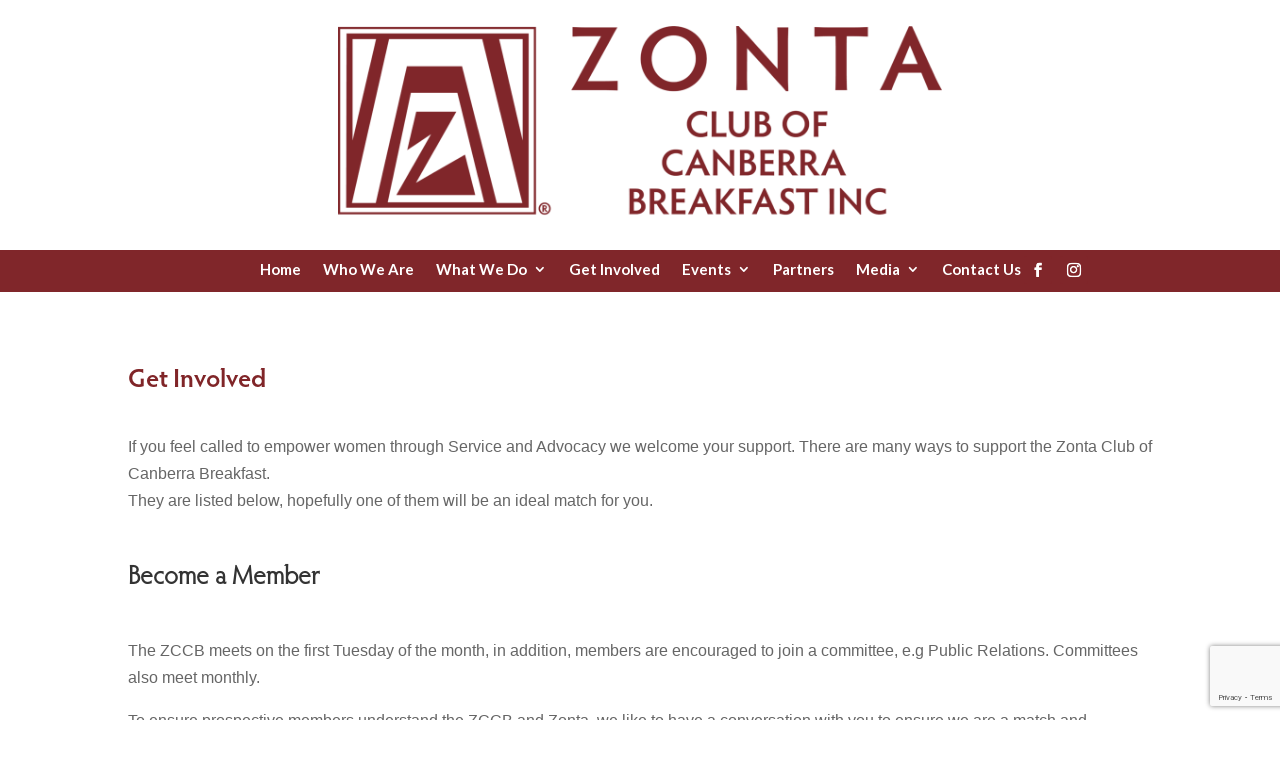

--- FILE ---
content_type: text/html; charset=utf-8
request_url: https://www.google.com/recaptcha/api2/anchor?ar=1&k=6LdIvbIbAAAAAN8-brJREashS8EIUMUL5vXDWIah&co=aHR0cHM6Ly96b250YWNsdWJjYW5iZXJyYWJyZWFrZmFzdC5vcmc6NDQz&hl=en&v=N67nZn4AqZkNcbeMu4prBgzg&size=invisible&anchor-ms=20000&execute-ms=30000&cb=e3hwom4xzqvh
body_size: 48590
content:
<!DOCTYPE HTML><html dir="ltr" lang="en"><head><meta http-equiv="Content-Type" content="text/html; charset=UTF-8">
<meta http-equiv="X-UA-Compatible" content="IE=edge">
<title>reCAPTCHA</title>
<style type="text/css">
/* cyrillic-ext */
@font-face {
  font-family: 'Roboto';
  font-style: normal;
  font-weight: 400;
  font-stretch: 100%;
  src: url(//fonts.gstatic.com/s/roboto/v48/KFO7CnqEu92Fr1ME7kSn66aGLdTylUAMa3GUBHMdazTgWw.woff2) format('woff2');
  unicode-range: U+0460-052F, U+1C80-1C8A, U+20B4, U+2DE0-2DFF, U+A640-A69F, U+FE2E-FE2F;
}
/* cyrillic */
@font-face {
  font-family: 'Roboto';
  font-style: normal;
  font-weight: 400;
  font-stretch: 100%;
  src: url(//fonts.gstatic.com/s/roboto/v48/KFO7CnqEu92Fr1ME7kSn66aGLdTylUAMa3iUBHMdazTgWw.woff2) format('woff2');
  unicode-range: U+0301, U+0400-045F, U+0490-0491, U+04B0-04B1, U+2116;
}
/* greek-ext */
@font-face {
  font-family: 'Roboto';
  font-style: normal;
  font-weight: 400;
  font-stretch: 100%;
  src: url(//fonts.gstatic.com/s/roboto/v48/KFO7CnqEu92Fr1ME7kSn66aGLdTylUAMa3CUBHMdazTgWw.woff2) format('woff2');
  unicode-range: U+1F00-1FFF;
}
/* greek */
@font-face {
  font-family: 'Roboto';
  font-style: normal;
  font-weight: 400;
  font-stretch: 100%;
  src: url(//fonts.gstatic.com/s/roboto/v48/KFO7CnqEu92Fr1ME7kSn66aGLdTylUAMa3-UBHMdazTgWw.woff2) format('woff2');
  unicode-range: U+0370-0377, U+037A-037F, U+0384-038A, U+038C, U+038E-03A1, U+03A3-03FF;
}
/* math */
@font-face {
  font-family: 'Roboto';
  font-style: normal;
  font-weight: 400;
  font-stretch: 100%;
  src: url(//fonts.gstatic.com/s/roboto/v48/KFO7CnqEu92Fr1ME7kSn66aGLdTylUAMawCUBHMdazTgWw.woff2) format('woff2');
  unicode-range: U+0302-0303, U+0305, U+0307-0308, U+0310, U+0312, U+0315, U+031A, U+0326-0327, U+032C, U+032F-0330, U+0332-0333, U+0338, U+033A, U+0346, U+034D, U+0391-03A1, U+03A3-03A9, U+03B1-03C9, U+03D1, U+03D5-03D6, U+03F0-03F1, U+03F4-03F5, U+2016-2017, U+2034-2038, U+203C, U+2040, U+2043, U+2047, U+2050, U+2057, U+205F, U+2070-2071, U+2074-208E, U+2090-209C, U+20D0-20DC, U+20E1, U+20E5-20EF, U+2100-2112, U+2114-2115, U+2117-2121, U+2123-214F, U+2190, U+2192, U+2194-21AE, U+21B0-21E5, U+21F1-21F2, U+21F4-2211, U+2213-2214, U+2216-22FF, U+2308-230B, U+2310, U+2319, U+231C-2321, U+2336-237A, U+237C, U+2395, U+239B-23B7, U+23D0, U+23DC-23E1, U+2474-2475, U+25AF, U+25B3, U+25B7, U+25BD, U+25C1, U+25CA, U+25CC, U+25FB, U+266D-266F, U+27C0-27FF, U+2900-2AFF, U+2B0E-2B11, U+2B30-2B4C, U+2BFE, U+3030, U+FF5B, U+FF5D, U+1D400-1D7FF, U+1EE00-1EEFF;
}
/* symbols */
@font-face {
  font-family: 'Roboto';
  font-style: normal;
  font-weight: 400;
  font-stretch: 100%;
  src: url(//fonts.gstatic.com/s/roboto/v48/KFO7CnqEu92Fr1ME7kSn66aGLdTylUAMaxKUBHMdazTgWw.woff2) format('woff2');
  unicode-range: U+0001-000C, U+000E-001F, U+007F-009F, U+20DD-20E0, U+20E2-20E4, U+2150-218F, U+2190, U+2192, U+2194-2199, U+21AF, U+21E6-21F0, U+21F3, U+2218-2219, U+2299, U+22C4-22C6, U+2300-243F, U+2440-244A, U+2460-24FF, U+25A0-27BF, U+2800-28FF, U+2921-2922, U+2981, U+29BF, U+29EB, U+2B00-2BFF, U+4DC0-4DFF, U+FFF9-FFFB, U+10140-1018E, U+10190-1019C, U+101A0, U+101D0-101FD, U+102E0-102FB, U+10E60-10E7E, U+1D2C0-1D2D3, U+1D2E0-1D37F, U+1F000-1F0FF, U+1F100-1F1AD, U+1F1E6-1F1FF, U+1F30D-1F30F, U+1F315, U+1F31C, U+1F31E, U+1F320-1F32C, U+1F336, U+1F378, U+1F37D, U+1F382, U+1F393-1F39F, U+1F3A7-1F3A8, U+1F3AC-1F3AF, U+1F3C2, U+1F3C4-1F3C6, U+1F3CA-1F3CE, U+1F3D4-1F3E0, U+1F3ED, U+1F3F1-1F3F3, U+1F3F5-1F3F7, U+1F408, U+1F415, U+1F41F, U+1F426, U+1F43F, U+1F441-1F442, U+1F444, U+1F446-1F449, U+1F44C-1F44E, U+1F453, U+1F46A, U+1F47D, U+1F4A3, U+1F4B0, U+1F4B3, U+1F4B9, U+1F4BB, U+1F4BF, U+1F4C8-1F4CB, U+1F4D6, U+1F4DA, U+1F4DF, U+1F4E3-1F4E6, U+1F4EA-1F4ED, U+1F4F7, U+1F4F9-1F4FB, U+1F4FD-1F4FE, U+1F503, U+1F507-1F50B, U+1F50D, U+1F512-1F513, U+1F53E-1F54A, U+1F54F-1F5FA, U+1F610, U+1F650-1F67F, U+1F687, U+1F68D, U+1F691, U+1F694, U+1F698, U+1F6AD, U+1F6B2, U+1F6B9-1F6BA, U+1F6BC, U+1F6C6-1F6CF, U+1F6D3-1F6D7, U+1F6E0-1F6EA, U+1F6F0-1F6F3, U+1F6F7-1F6FC, U+1F700-1F7FF, U+1F800-1F80B, U+1F810-1F847, U+1F850-1F859, U+1F860-1F887, U+1F890-1F8AD, U+1F8B0-1F8BB, U+1F8C0-1F8C1, U+1F900-1F90B, U+1F93B, U+1F946, U+1F984, U+1F996, U+1F9E9, U+1FA00-1FA6F, U+1FA70-1FA7C, U+1FA80-1FA89, U+1FA8F-1FAC6, U+1FACE-1FADC, U+1FADF-1FAE9, U+1FAF0-1FAF8, U+1FB00-1FBFF;
}
/* vietnamese */
@font-face {
  font-family: 'Roboto';
  font-style: normal;
  font-weight: 400;
  font-stretch: 100%;
  src: url(//fonts.gstatic.com/s/roboto/v48/KFO7CnqEu92Fr1ME7kSn66aGLdTylUAMa3OUBHMdazTgWw.woff2) format('woff2');
  unicode-range: U+0102-0103, U+0110-0111, U+0128-0129, U+0168-0169, U+01A0-01A1, U+01AF-01B0, U+0300-0301, U+0303-0304, U+0308-0309, U+0323, U+0329, U+1EA0-1EF9, U+20AB;
}
/* latin-ext */
@font-face {
  font-family: 'Roboto';
  font-style: normal;
  font-weight: 400;
  font-stretch: 100%;
  src: url(//fonts.gstatic.com/s/roboto/v48/KFO7CnqEu92Fr1ME7kSn66aGLdTylUAMa3KUBHMdazTgWw.woff2) format('woff2');
  unicode-range: U+0100-02BA, U+02BD-02C5, U+02C7-02CC, U+02CE-02D7, U+02DD-02FF, U+0304, U+0308, U+0329, U+1D00-1DBF, U+1E00-1E9F, U+1EF2-1EFF, U+2020, U+20A0-20AB, U+20AD-20C0, U+2113, U+2C60-2C7F, U+A720-A7FF;
}
/* latin */
@font-face {
  font-family: 'Roboto';
  font-style: normal;
  font-weight: 400;
  font-stretch: 100%;
  src: url(//fonts.gstatic.com/s/roboto/v48/KFO7CnqEu92Fr1ME7kSn66aGLdTylUAMa3yUBHMdazQ.woff2) format('woff2');
  unicode-range: U+0000-00FF, U+0131, U+0152-0153, U+02BB-02BC, U+02C6, U+02DA, U+02DC, U+0304, U+0308, U+0329, U+2000-206F, U+20AC, U+2122, U+2191, U+2193, U+2212, U+2215, U+FEFF, U+FFFD;
}
/* cyrillic-ext */
@font-face {
  font-family: 'Roboto';
  font-style: normal;
  font-weight: 500;
  font-stretch: 100%;
  src: url(//fonts.gstatic.com/s/roboto/v48/KFO7CnqEu92Fr1ME7kSn66aGLdTylUAMa3GUBHMdazTgWw.woff2) format('woff2');
  unicode-range: U+0460-052F, U+1C80-1C8A, U+20B4, U+2DE0-2DFF, U+A640-A69F, U+FE2E-FE2F;
}
/* cyrillic */
@font-face {
  font-family: 'Roboto';
  font-style: normal;
  font-weight: 500;
  font-stretch: 100%;
  src: url(//fonts.gstatic.com/s/roboto/v48/KFO7CnqEu92Fr1ME7kSn66aGLdTylUAMa3iUBHMdazTgWw.woff2) format('woff2');
  unicode-range: U+0301, U+0400-045F, U+0490-0491, U+04B0-04B1, U+2116;
}
/* greek-ext */
@font-face {
  font-family: 'Roboto';
  font-style: normal;
  font-weight: 500;
  font-stretch: 100%;
  src: url(//fonts.gstatic.com/s/roboto/v48/KFO7CnqEu92Fr1ME7kSn66aGLdTylUAMa3CUBHMdazTgWw.woff2) format('woff2');
  unicode-range: U+1F00-1FFF;
}
/* greek */
@font-face {
  font-family: 'Roboto';
  font-style: normal;
  font-weight: 500;
  font-stretch: 100%;
  src: url(//fonts.gstatic.com/s/roboto/v48/KFO7CnqEu92Fr1ME7kSn66aGLdTylUAMa3-UBHMdazTgWw.woff2) format('woff2');
  unicode-range: U+0370-0377, U+037A-037F, U+0384-038A, U+038C, U+038E-03A1, U+03A3-03FF;
}
/* math */
@font-face {
  font-family: 'Roboto';
  font-style: normal;
  font-weight: 500;
  font-stretch: 100%;
  src: url(//fonts.gstatic.com/s/roboto/v48/KFO7CnqEu92Fr1ME7kSn66aGLdTylUAMawCUBHMdazTgWw.woff2) format('woff2');
  unicode-range: U+0302-0303, U+0305, U+0307-0308, U+0310, U+0312, U+0315, U+031A, U+0326-0327, U+032C, U+032F-0330, U+0332-0333, U+0338, U+033A, U+0346, U+034D, U+0391-03A1, U+03A3-03A9, U+03B1-03C9, U+03D1, U+03D5-03D6, U+03F0-03F1, U+03F4-03F5, U+2016-2017, U+2034-2038, U+203C, U+2040, U+2043, U+2047, U+2050, U+2057, U+205F, U+2070-2071, U+2074-208E, U+2090-209C, U+20D0-20DC, U+20E1, U+20E5-20EF, U+2100-2112, U+2114-2115, U+2117-2121, U+2123-214F, U+2190, U+2192, U+2194-21AE, U+21B0-21E5, U+21F1-21F2, U+21F4-2211, U+2213-2214, U+2216-22FF, U+2308-230B, U+2310, U+2319, U+231C-2321, U+2336-237A, U+237C, U+2395, U+239B-23B7, U+23D0, U+23DC-23E1, U+2474-2475, U+25AF, U+25B3, U+25B7, U+25BD, U+25C1, U+25CA, U+25CC, U+25FB, U+266D-266F, U+27C0-27FF, U+2900-2AFF, U+2B0E-2B11, U+2B30-2B4C, U+2BFE, U+3030, U+FF5B, U+FF5D, U+1D400-1D7FF, U+1EE00-1EEFF;
}
/* symbols */
@font-face {
  font-family: 'Roboto';
  font-style: normal;
  font-weight: 500;
  font-stretch: 100%;
  src: url(//fonts.gstatic.com/s/roboto/v48/KFO7CnqEu92Fr1ME7kSn66aGLdTylUAMaxKUBHMdazTgWw.woff2) format('woff2');
  unicode-range: U+0001-000C, U+000E-001F, U+007F-009F, U+20DD-20E0, U+20E2-20E4, U+2150-218F, U+2190, U+2192, U+2194-2199, U+21AF, U+21E6-21F0, U+21F3, U+2218-2219, U+2299, U+22C4-22C6, U+2300-243F, U+2440-244A, U+2460-24FF, U+25A0-27BF, U+2800-28FF, U+2921-2922, U+2981, U+29BF, U+29EB, U+2B00-2BFF, U+4DC0-4DFF, U+FFF9-FFFB, U+10140-1018E, U+10190-1019C, U+101A0, U+101D0-101FD, U+102E0-102FB, U+10E60-10E7E, U+1D2C0-1D2D3, U+1D2E0-1D37F, U+1F000-1F0FF, U+1F100-1F1AD, U+1F1E6-1F1FF, U+1F30D-1F30F, U+1F315, U+1F31C, U+1F31E, U+1F320-1F32C, U+1F336, U+1F378, U+1F37D, U+1F382, U+1F393-1F39F, U+1F3A7-1F3A8, U+1F3AC-1F3AF, U+1F3C2, U+1F3C4-1F3C6, U+1F3CA-1F3CE, U+1F3D4-1F3E0, U+1F3ED, U+1F3F1-1F3F3, U+1F3F5-1F3F7, U+1F408, U+1F415, U+1F41F, U+1F426, U+1F43F, U+1F441-1F442, U+1F444, U+1F446-1F449, U+1F44C-1F44E, U+1F453, U+1F46A, U+1F47D, U+1F4A3, U+1F4B0, U+1F4B3, U+1F4B9, U+1F4BB, U+1F4BF, U+1F4C8-1F4CB, U+1F4D6, U+1F4DA, U+1F4DF, U+1F4E3-1F4E6, U+1F4EA-1F4ED, U+1F4F7, U+1F4F9-1F4FB, U+1F4FD-1F4FE, U+1F503, U+1F507-1F50B, U+1F50D, U+1F512-1F513, U+1F53E-1F54A, U+1F54F-1F5FA, U+1F610, U+1F650-1F67F, U+1F687, U+1F68D, U+1F691, U+1F694, U+1F698, U+1F6AD, U+1F6B2, U+1F6B9-1F6BA, U+1F6BC, U+1F6C6-1F6CF, U+1F6D3-1F6D7, U+1F6E0-1F6EA, U+1F6F0-1F6F3, U+1F6F7-1F6FC, U+1F700-1F7FF, U+1F800-1F80B, U+1F810-1F847, U+1F850-1F859, U+1F860-1F887, U+1F890-1F8AD, U+1F8B0-1F8BB, U+1F8C0-1F8C1, U+1F900-1F90B, U+1F93B, U+1F946, U+1F984, U+1F996, U+1F9E9, U+1FA00-1FA6F, U+1FA70-1FA7C, U+1FA80-1FA89, U+1FA8F-1FAC6, U+1FACE-1FADC, U+1FADF-1FAE9, U+1FAF0-1FAF8, U+1FB00-1FBFF;
}
/* vietnamese */
@font-face {
  font-family: 'Roboto';
  font-style: normal;
  font-weight: 500;
  font-stretch: 100%;
  src: url(//fonts.gstatic.com/s/roboto/v48/KFO7CnqEu92Fr1ME7kSn66aGLdTylUAMa3OUBHMdazTgWw.woff2) format('woff2');
  unicode-range: U+0102-0103, U+0110-0111, U+0128-0129, U+0168-0169, U+01A0-01A1, U+01AF-01B0, U+0300-0301, U+0303-0304, U+0308-0309, U+0323, U+0329, U+1EA0-1EF9, U+20AB;
}
/* latin-ext */
@font-face {
  font-family: 'Roboto';
  font-style: normal;
  font-weight: 500;
  font-stretch: 100%;
  src: url(//fonts.gstatic.com/s/roboto/v48/KFO7CnqEu92Fr1ME7kSn66aGLdTylUAMa3KUBHMdazTgWw.woff2) format('woff2');
  unicode-range: U+0100-02BA, U+02BD-02C5, U+02C7-02CC, U+02CE-02D7, U+02DD-02FF, U+0304, U+0308, U+0329, U+1D00-1DBF, U+1E00-1E9F, U+1EF2-1EFF, U+2020, U+20A0-20AB, U+20AD-20C0, U+2113, U+2C60-2C7F, U+A720-A7FF;
}
/* latin */
@font-face {
  font-family: 'Roboto';
  font-style: normal;
  font-weight: 500;
  font-stretch: 100%;
  src: url(//fonts.gstatic.com/s/roboto/v48/KFO7CnqEu92Fr1ME7kSn66aGLdTylUAMa3yUBHMdazQ.woff2) format('woff2');
  unicode-range: U+0000-00FF, U+0131, U+0152-0153, U+02BB-02BC, U+02C6, U+02DA, U+02DC, U+0304, U+0308, U+0329, U+2000-206F, U+20AC, U+2122, U+2191, U+2193, U+2212, U+2215, U+FEFF, U+FFFD;
}
/* cyrillic-ext */
@font-face {
  font-family: 'Roboto';
  font-style: normal;
  font-weight: 900;
  font-stretch: 100%;
  src: url(//fonts.gstatic.com/s/roboto/v48/KFO7CnqEu92Fr1ME7kSn66aGLdTylUAMa3GUBHMdazTgWw.woff2) format('woff2');
  unicode-range: U+0460-052F, U+1C80-1C8A, U+20B4, U+2DE0-2DFF, U+A640-A69F, U+FE2E-FE2F;
}
/* cyrillic */
@font-face {
  font-family: 'Roboto';
  font-style: normal;
  font-weight: 900;
  font-stretch: 100%;
  src: url(//fonts.gstatic.com/s/roboto/v48/KFO7CnqEu92Fr1ME7kSn66aGLdTylUAMa3iUBHMdazTgWw.woff2) format('woff2');
  unicode-range: U+0301, U+0400-045F, U+0490-0491, U+04B0-04B1, U+2116;
}
/* greek-ext */
@font-face {
  font-family: 'Roboto';
  font-style: normal;
  font-weight: 900;
  font-stretch: 100%;
  src: url(//fonts.gstatic.com/s/roboto/v48/KFO7CnqEu92Fr1ME7kSn66aGLdTylUAMa3CUBHMdazTgWw.woff2) format('woff2');
  unicode-range: U+1F00-1FFF;
}
/* greek */
@font-face {
  font-family: 'Roboto';
  font-style: normal;
  font-weight: 900;
  font-stretch: 100%;
  src: url(//fonts.gstatic.com/s/roboto/v48/KFO7CnqEu92Fr1ME7kSn66aGLdTylUAMa3-UBHMdazTgWw.woff2) format('woff2');
  unicode-range: U+0370-0377, U+037A-037F, U+0384-038A, U+038C, U+038E-03A1, U+03A3-03FF;
}
/* math */
@font-face {
  font-family: 'Roboto';
  font-style: normal;
  font-weight: 900;
  font-stretch: 100%;
  src: url(//fonts.gstatic.com/s/roboto/v48/KFO7CnqEu92Fr1ME7kSn66aGLdTylUAMawCUBHMdazTgWw.woff2) format('woff2');
  unicode-range: U+0302-0303, U+0305, U+0307-0308, U+0310, U+0312, U+0315, U+031A, U+0326-0327, U+032C, U+032F-0330, U+0332-0333, U+0338, U+033A, U+0346, U+034D, U+0391-03A1, U+03A3-03A9, U+03B1-03C9, U+03D1, U+03D5-03D6, U+03F0-03F1, U+03F4-03F5, U+2016-2017, U+2034-2038, U+203C, U+2040, U+2043, U+2047, U+2050, U+2057, U+205F, U+2070-2071, U+2074-208E, U+2090-209C, U+20D0-20DC, U+20E1, U+20E5-20EF, U+2100-2112, U+2114-2115, U+2117-2121, U+2123-214F, U+2190, U+2192, U+2194-21AE, U+21B0-21E5, U+21F1-21F2, U+21F4-2211, U+2213-2214, U+2216-22FF, U+2308-230B, U+2310, U+2319, U+231C-2321, U+2336-237A, U+237C, U+2395, U+239B-23B7, U+23D0, U+23DC-23E1, U+2474-2475, U+25AF, U+25B3, U+25B7, U+25BD, U+25C1, U+25CA, U+25CC, U+25FB, U+266D-266F, U+27C0-27FF, U+2900-2AFF, U+2B0E-2B11, U+2B30-2B4C, U+2BFE, U+3030, U+FF5B, U+FF5D, U+1D400-1D7FF, U+1EE00-1EEFF;
}
/* symbols */
@font-face {
  font-family: 'Roboto';
  font-style: normal;
  font-weight: 900;
  font-stretch: 100%;
  src: url(//fonts.gstatic.com/s/roboto/v48/KFO7CnqEu92Fr1ME7kSn66aGLdTylUAMaxKUBHMdazTgWw.woff2) format('woff2');
  unicode-range: U+0001-000C, U+000E-001F, U+007F-009F, U+20DD-20E0, U+20E2-20E4, U+2150-218F, U+2190, U+2192, U+2194-2199, U+21AF, U+21E6-21F0, U+21F3, U+2218-2219, U+2299, U+22C4-22C6, U+2300-243F, U+2440-244A, U+2460-24FF, U+25A0-27BF, U+2800-28FF, U+2921-2922, U+2981, U+29BF, U+29EB, U+2B00-2BFF, U+4DC0-4DFF, U+FFF9-FFFB, U+10140-1018E, U+10190-1019C, U+101A0, U+101D0-101FD, U+102E0-102FB, U+10E60-10E7E, U+1D2C0-1D2D3, U+1D2E0-1D37F, U+1F000-1F0FF, U+1F100-1F1AD, U+1F1E6-1F1FF, U+1F30D-1F30F, U+1F315, U+1F31C, U+1F31E, U+1F320-1F32C, U+1F336, U+1F378, U+1F37D, U+1F382, U+1F393-1F39F, U+1F3A7-1F3A8, U+1F3AC-1F3AF, U+1F3C2, U+1F3C4-1F3C6, U+1F3CA-1F3CE, U+1F3D4-1F3E0, U+1F3ED, U+1F3F1-1F3F3, U+1F3F5-1F3F7, U+1F408, U+1F415, U+1F41F, U+1F426, U+1F43F, U+1F441-1F442, U+1F444, U+1F446-1F449, U+1F44C-1F44E, U+1F453, U+1F46A, U+1F47D, U+1F4A3, U+1F4B0, U+1F4B3, U+1F4B9, U+1F4BB, U+1F4BF, U+1F4C8-1F4CB, U+1F4D6, U+1F4DA, U+1F4DF, U+1F4E3-1F4E6, U+1F4EA-1F4ED, U+1F4F7, U+1F4F9-1F4FB, U+1F4FD-1F4FE, U+1F503, U+1F507-1F50B, U+1F50D, U+1F512-1F513, U+1F53E-1F54A, U+1F54F-1F5FA, U+1F610, U+1F650-1F67F, U+1F687, U+1F68D, U+1F691, U+1F694, U+1F698, U+1F6AD, U+1F6B2, U+1F6B9-1F6BA, U+1F6BC, U+1F6C6-1F6CF, U+1F6D3-1F6D7, U+1F6E0-1F6EA, U+1F6F0-1F6F3, U+1F6F7-1F6FC, U+1F700-1F7FF, U+1F800-1F80B, U+1F810-1F847, U+1F850-1F859, U+1F860-1F887, U+1F890-1F8AD, U+1F8B0-1F8BB, U+1F8C0-1F8C1, U+1F900-1F90B, U+1F93B, U+1F946, U+1F984, U+1F996, U+1F9E9, U+1FA00-1FA6F, U+1FA70-1FA7C, U+1FA80-1FA89, U+1FA8F-1FAC6, U+1FACE-1FADC, U+1FADF-1FAE9, U+1FAF0-1FAF8, U+1FB00-1FBFF;
}
/* vietnamese */
@font-face {
  font-family: 'Roboto';
  font-style: normal;
  font-weight: 900;
  font-stretch: 100%;
  src: url(//fonts.gstatic.com/s/roboto/v48/KFO7CnqEu92Fr1ME7kSn66aGLdTylUAMa3OUBHMdazTgWw.woff2) format('woff2');
  unicode-range: U+0102-0103, U+0110-0111, U+0128-0129, U+0168-0169, U+01A0-01A1, U+01AF-01B0, U+0300-0301, U+0303-0304, U+0308-0309, U+0323, U+0329, U+1EA0-1EF9, U+20AB;
}
/* latin-ext */
@font-face {
  font-family: 'Roboto';
  font-style: normal;
  font-weight: 900;
  font-stretch: 100%;
  src: url(//fonts.gstatic.com/s/roboto/v48/KFO7CnqEu92Fr1ME7kSn66aGLdTylUAMa3KUBHMdazTgWw.woff2) format('woff2');
  unicode-range: U+0100-02BA, U+02BD-02C5, U+02C7-02CC, U+02CE-02D7, U+02DD-02FF, U+0304, U+0308, U+0329, U+1D00-1DBF, U+1E00-1E9F, U+1EF2-1EFF, U+2020, U+20A0-20AB, U+20AD-20C0, U+2113, U+2C60-2C7F, U+A720-A7FF;
}
/* latin */
@font-face {
  font-family: 'Roboto';
  font-style: normal;
  font-weight: 900;
  font-stretch: 100%;
  src: url(//fonts.gstatic.com/s/roboto/v48/KFO7CnqEu92Fr1ME7kSn66aGLdTylUAMa3yUBHMdazQ.woff2) format('woff2');
  unicode-range: U+0000-00FF, U+0131, U+0152-0153, U+02BB-02BC, U+02C6, U+02DA, U+02DC, U+0304, U+0308, U+0329, U+2000-206F, U+20AC, U+2122, U+2191, U+2193, U+2212, U+2215, U+FEFF, U+FFFD;
}

</style>
<link rel="stylesheet" type="text/css" href="https://www.gstatic.com/recaptcha/releases/N67nZn4AqZkNcbeMu4prBgzg/styles__ltr.css">
<script nonce="glGBfy5Mt94SMr3jza8o9g" type="text/javascript">window['__recaptcha_api'] = 'https://www.google.com/recaptcha/api2/';</script>
<script type="text/javascript" src="https://www.gstatic.com/recaptcha/releases/N67nZn4AqZkNcbeMu4prBgzg/recaptcha__en.js" nonce="glGBfy5Mt94SMr3jza8o9g">
      
    </script></head>
<body><div id="rc-anchor-alert" class="rc-anchor-alert"></div>
<input type="hidden" id="recaptcha-token" value="[base64]">
<script type="text/javascript" nonce="glGBfy5Mt94SMr3jza8o9g">
      recaptcha.anchor.Main.init("[\x22ainput\x22,[\x22bgdata\x22,\x22\x22,\[base64]/[base64]/[base64]/bmV3IHJbeF0oY1swXSk6RT09Mj9uZXcgclt4XShjWzBdLGNbMV0pOkU9PTM/bmV3IHJbeF0oY1swXSxjWzFdLGNbMl0pOkU9PTQ/[base64]/[base64]/[base64]/[base64]/[base64]/[base64]/[base64]/[base64]\x22,\[base64]\x22,\[base64]/[base64]/w5fCk8O+KsOXfmUawqjDisK3w4PDlsONwq80w6zDo8OtOcK0w5XCksO+Zj80w5rChFXCsiPCrXDCuw3CukTCqWwLV3MEwoB0wpzDsUJVwp3CucO4wqDDkcOkwrc/woo6FMODwoxDJ2Y/w6ZyHcOHwrlsw6YkGnA5w4gZdQbCqsO7NypUwr3DsCPDvMKCwoHCncKLwq7Di8KrD8KZVcK3wo07Jj5qdwnCucKsY8OqacKoK8KEwp/[base64]/[base64]/CrjMlw6xXw7/DvApOFsOjbSDDn8K8woBTWyt7N8KCwp8Fw73CocOtwpUBw47Drxo9w7BkGsO1QMOawrRzw7HCmcKkwr/Cj2RsHQ3Dqn5UNsOqw5PDmnkvC8KmCMKUwo3Ch2McGwrDi8KcOw/DnCdjJ8Kfw7vDq8KQMBPDpzzDgsK5c8OYWEXDhcOGMsO3wqHDvAd4wrfCo8OdRMKFXMOQw6TCkA1XYjPCiV7DtEhdwrgcw5vCtcK7JsKqZMKYwplBHGtTwoHDt8K/[base64]/DgnPDlHjDlRnDvMKULGfDtBrCqSPDiFl/wrl+wqd4wp7DvRkhworClFdywqjDmTrCg23CmjLDh8Kww6kdw53DhsK/PwPCplnDvxdoHVDDnsOzwo7CiMOgKcKLw58pwrjDrBoRw7PCkVV9TsKkw6nCh8K6GsK0woASwp3DkMOtaMK+wrHCrh/CvMOTM15lChdRw5HCsF/CpsKuwrh6w6HCr8KmwrHCk8K0w5YhIAcWwqokwoRyPjwCYsKWDVXDgCdXVcKAwpYHw6cIwqDChx/DrcKPYV/CgsKLwpg2wrgzEMKqw7rCp2R8VsK3wrRoMVvCujcrw7LDgyXCk8KcPcKEUMOaKcOrw4AHwqnCnMOFDcOWwqDCksOHbXouwp5/wojDr8OkYcORwohMwp3Dm8KuwrsPVVnCsMKNecOzH8O7amdGw6B0dS44wrfDl8KFwqlmQ8K+BcOUMMO0wrnDmHDDkxIhw4XCsMOcw5fDsmHCpkYAw6MEbUrCggl8ZsOpw7ZewrjChcK2bVUULMOQVsOcwq7Dh8Ojw7rDtMOadDvDpMOoGcKRw4jDmk/CrsO0Whdfwq8tw6/Dv8KEw6ZyBcKyVn/[base64]/ChMOXwoTDj8KUPmYfw6pjw7ZwbsObNjrDq8KlcAnDpsK0ITHDiUXDrcKfA8O1OFEHwo7CrUM1w7Vcw6Y1wqPCjQTDkMKeFcKNw4c/[base64]/Dp8OcwqHDs8KlLcKuw5kZAMKtworDuT7CpMKuE8OPw4AIw63ClwB4MzLCt8OGJgxgQsOFIBcROz7DllrDs8Kbw5bCthIwGmA8OzTDjcOIasKIOTxxwptWd8OUw7ZsE8OnGcO2w4ZFG2FjwonDrsOFAB/[base64]/[base64]/FMKLwrkqCsKhwq/[base64]/Dmgc5YjnDosOgwoIBDsKXw5d0HsOPTMOjw4cZdHzDmQ/ClUHCl1XDncODD1bDoVk3w5fDkmnCn8O5HS1aw47Dp8ONw5oLw5dPG3JwUhlIIMKKw5J2w7YYw7/Doi9yw4wxw7RgwqNJwozCisOjBsOPAXpjKcKwwpRzCMOdw7fDv8Kpw5pQBMOkw7NUBExbd8OKakbCkMKfwoVHw756w7DDjcOnWcKARB/DicO9wrYuGsK4Qzh9PsKPFQEFFHFtTsKIdmrCljrClydWVgLCj2dtwoJ5wpBww6TCscKQwofCmcKIWMKgC2nDsXHDsiArPsKRXcKrUAoDw6/DoHJbc8KUw7FgwrItw5AZwrEKw5nCncOAdMKNXMOyc2dHwqp5w7cSw7rDjCgTGnXDl2ZnI2lbw5RMCzgMwqZ/eQPDnMKfMT0nMW4Uw6bChzJif8Ksw40yw5TCqsOQJQstw6XDlCVLw5cTNHDDg2hCOsObw5ZDw6jCkMOPUMKkNQzDoVVYwo7CtsKLQXRxw6/DlWAlw7DCsmHCtMK1woQfesKUwoZfHMOfPEfCsBFGwqgTwqczwpnCpAzDvsKLNVvDvTzCmijDtCnDmHh7wrwmV1XComPChGkOLMOTw6rDtsKAUTXDpUp1w4PDmcO6wqZfPWvDr8KbRcKVEcOzwq15PDXCt8KyTC/[base64]/T2TDq8KSC113wrBGwpjDjkjDlVxAEUnCtMKhKsKcwqYIchFPGgIoZsKkw74JK8OaKsKnQjxYwq/DlsKGwq0jQGzCsw3Ch8KVKXtZY8KxUznCgWDClUl3SxkZw63CsMK5wrvCtlHDlcODwoQKGcKfw6TDiWTCmsK3MsKPw4EnRcKWwp/DuA3DiwTCisOvwqvCuwXCscKDfcOJwrTCumcvRcKHwrVLfMOEZzB3W8Kpw5IzwrFAw5LCiF4YwrrCgX1JVFEdAMKXWCYQHnDDvXxyDBd4JjpMfzvDnTTDiSTCqgvCmcKPHzPDjh3DjXJ8w4/[base64]/ClF3Dn8OVCMKrwoYECyTCsTjCscOVwpjCm8ORw6jCqS3CocO3wofDgcOvwoPCrMO6OcKof0IDEj/Cp8Ozw5vDrwBoahRRIsKffhI7wrTChGHDhsKGw5vDocOZw7/DhFnDq1EAw6fCoTbDhxQ/[base64]/DvgguwoPCq8Olw4Z/bcOaw5ZSw5bCt8K4woJ/woUYNx5zK8KVw6VjwoZrTnnDisKYOzMhw7cwJRHCjMOLw7xHZsOFwpHDh3M1wrVcw7DClG/[base64]/wrRxwoQRZ3thAjTCn03DvcOlw6YmXjdwwrjDuDHDoFBaNCoLacOCwrZKCjRzBsOGw6/Cm8OyfcKdw5JhNG4BKcOTw7U4G8K8wqjDo8OTHsOMHy18wo3Dk3XDjcOHew3ChMO8fXEBw6XDkX/DjWHDj0YPwrtDwpwbw6NHwoHCoCLCli3DjgJ5w4Ukw6xVwp/[base64]/RsK6wpXCnjALEMOqNMKFFcKrw5Mhw7bDtFzCmi1Dw4N9b3XDmwJeXFzCvsKFw6Vawr0KAsK4SsKnw5DCtcKqKFrCksOCdMO3fXMaFcOBeiJjRMOXw6gBw77Dij/DsSbDlF5DMl0ORMOLwrLDhcK+b1HCpMKHGcO/McOkwr/DiSB0XwhTw4zDp8O5w5Efw4jCjxHDrjvDlA80wpbCmVnDrwTCvU86w7E3FGZ9wpPDhTfCu8Oiw5zCvDXDk8OEEcOMH8K5w48KRkUCw6tBwqk/VzDDpXLDiXPDnS7DtADDucK3DMOow5omwprDkBDClsKZwp1Jw5LDucOoEyFTHsKZaMKwwq8DwqkZw4ccNEfDrwzDl8OQeDHCvsK6QXdTw7dDOMKyw6IDw5V4Z2ARwpvDu0/DpGDDtsOXGcKCMFzDnmpSRsKPwr/[base64]/Ch8OWw7VfwoBYc0FdUwrClzhGwq3CosKWSAMswovClhTDsSc2dcKKRB12YyY8BMKrek9dPsODcMOsW0TDmMO+aHHDs8KQwpdXSG7CmcK/wrrDsWjDtEXDlHFPw5/CjMKFL8OIe8KoeGXDiMKKZMOFwoHCjRHCujViw6HCtsK4w73Dhl7DlwLChcO8O8K5RkpsE8OMw5LDvcKjw4YVw6zDuMKhcMKYw74zwqc2R3zDuMKvwoZiVzVzw4FXOzbDryjCoybCnAt2w6MJXMKJwpPDvFBmwp9yO1zCtzjChcKLDElhw5AIV8KJwqEJX8KDw6ROBF/CnWXDpRJfwrXDrcK6w4Msw5l9BS7DnsO+w53DmCM4woTCkArDg8OMA35Aw78tIsOQw4NYJsOvb8KEdsKhwq3CucKFwr8oBcKTw5MPGB3CiQgUOVPDkSpIf8OeAsKxHQE1w4dpwpDDl8ObWcOdw5HDj8KOesOgccK2fsKEwrbDsETCuwFTfkF/[base64]/[base64]/[base64]/Dqk/CqmxDw4/[base64]/wpohOsOSGjZ7ccKaQlHCi3AaeMOEw5dyw7bCl8OlT8KTwqrDvMOnwqx/[base64]/CgcO1wq/[base64]/CpMKbw5Jfwopuw7V/RjfCmDbDi209UMKFVMKJYsKhw77DlTV/w5Z1OBbCkzg8w4wCJATDnsOXwq7DvsODwrDDjTJrw5/Ck8O3GsO2w61Ww4YhF8KGwossZcO5w5/Dl2DCq8OJw4nDmAQlY8OPwoZANy3DnsKQUB/Dr8O7JXEhXB/[base64]/[base64]/DkBTCpcOOw7l6Si/Dh0LCnFtVwqEkUsKKYsOowplCUh0fdcKRwqF2AcOtcz/Du3rDlwt/UhRldcOjwodTdsKsw79rw6xuw6fChgl5wox7Xh/DgcODW8O8JQbDlD9FW0jDmEvCqMOPVcKTGzwOR1/DtcOjwqvDjXrChCYdwo/CkQbDi8K8w4bDtcOaFsO/woLDisKgVgAWIsKqw5DDn3pyw5PDiHXDtMKjBEfDqxdvVXsqw6/DqEjDnsK5w5rCiVMqwqp6wolRwp9kLELDhQ7Dp8K4wpnDrcKjZsKcQ15KSxrDo8OONDnDonkNwqDDqlp6w5Q7MwV5eAlRwrDCgsKkHRM6wrXDl3lIw7IiwpnCk8O/[base64]/[base64]/DlkoBG8K4wrPDlMOJW8O8HcOlwqzDqlF5M0bDkFzDi8O1wqfDm3nCiMOWBhXCrMKCw7YKSm3Cq0XDgi/DgzLChgErw4PDk0kfSBcaDMKXdBQTdx7ClsOIa2AXXMOvScOnwrsuw4Njb8KbQ186wrfCs8KFLTLCpcKTa8Kew6BVwqEcTSJawqzCnz3DhzY6w5tmw7ETCMOzwqRKbi/[base64]/Cs8Kgw5hBwpJQIcKiwoDCilDDhAzDl3vDqwvDqC/CngDDtAc3QnXDjAo8NjNzMMKXZBnDh8O9wqTDo8OYwrxiw5kUw5LDskrDgkFJccKFEhQpUi/ClMO5MzHDicO7worCsxt3IX/CkMKXwrFuIcKHwpIpwr0wKMOKWBBhGsKSw68vb1t/wr8UXcOtw68Ew5FkScOcNRXCk8Olw40cw6vCssOBC8KUwoQVSsK2ZXLDlUfDmGnCq1sqw4wjDRVtZTrDvgN1EcOPwplSw7jCsMOcwrXDh00bMMOmWcOPQzxWF8Oxw5wYwqnCqnZ+wqEqwoFjwqDChhBXBkhuM8KDw4LDhg7CusK7w4DCrBzDtnbDiHxBwpTDlTMGwp/DigNaacKsMRMmCMK2BsKWJnrDmcKvPMOwwpXDvMKaMz13wopzMDVKwqAGw6LCo8OowoDDhzbDo8Klw5tQZsO0dm/[base64]/CtwvDh8Otw68Yw6pfDcKmFsK1CMOuZsOxw63DrsOtw7nCg3kUw5V5dXhqbVQFKcK/acK/A8KvWMOtTgwjwpI+wp/Dt8KgP8KzIcOSwpUeQ8ODwrsSwpjCnMKbwrAJw5cfwpfCnhAVQHXDksOPSsKuw7/[base64]/w5rDhGTDhcKUwpHDlsKHVTQaw7/DhADDmMKvwqXCjRXCsRQZVmJIwqvDsB/DkyVWKcOQJ8Oxw6wWAsOKw5LDrMK8PcOBcFd/MyMdSsKETMKUwq55LUjCssOyw78NCicMw5ssVFDCr2PDj2plw4rDhcODGRfCiWQBcMOsIcO/w6zDj08Xw4NHw6XCpxVjAsOcwqrCmsOZwr/DkcKgw7VZHMK/wok9wpjDjDxeaF8BJMORwpbDjMOqwq7CmcOTF24YW30aF8K7wrNtw69JwqbDscKIw4PCp24rw4RjwrvCl8KZwpTCtsOCeRsgw5UkPytjwqnDvTs4wrhawq7CgsK1wrZnZG8XacOiw59ewpkNFBZyfcO8w5pGZ1sUOQ3CpU7Drwcjw7LCvkTCocONNnpmTMOuwqfCnw/Cth4CJzzDjcOgwr0QwqEFBcKTwobDjsKhwqvCuMOdwpDCl8O+fMObwqnDhhDDucKlw6A6fsKjeEgrwp7DicORw7fCq1/Dok1rwqbDoVkwwqUYw6jCtsOzaRTCn8Ocw5RtwpjCgFhdXA7CkmLDt8KjwqjChMK7FsOqw6VvHcObw6PCjMOxX0/DiE7DrV1UwpPCgRPCtMK7JyRAO2HDlcOdWcKPTQfChSjCg8OuwplVwoTCowvCpmdzw6rDk0rCvjjDo8OKXsKXwojDrVgPBkLDhXQ6HMONfcKWRlc3CEbDvEo/WFjCiiEnw4N0wpHCh8OYa8OVwrjCu8OBwojCnmVpIcKKAm7CpS5gw5/DgcKWIWUjRMOdwqUwwqoeVx/DiMKuDMKTd2fDvETDlMKiwoRCL0d6clN/[base64]/[base64]/DgkDCt8OOwpfCvMKlwqzCgwrCtMKfw5jCm8OJU8KjB14sJGpLNEXDhnQjw6DCu3DCt8KUYwshK8KWFCHDkyHCu1/DrcOjFsKPSxjDj8KROB7Dm8OxecOIe1/[base64]/[base64]/CksKpw6LDvsOpZw7Dm3PCmWPCuxjCoMKqEcKqGcOiw5RsD8OawpF5c8K9wq4IasOqwpFXfnp9cV7CtsOhPzfCpgXDr0LDtgLDnkpDDcKCQ1cbw5/CusO0wpFrwrZICMOKXizDihHCl8Kqw4VBbnXDqcOqwqgVbcOZwovDiMK4S8OkworCgy4WwojDl21nJ8O4wrXCgcOXGcK3KMOTw4UYYsOew4ZBd8K/wqXDrQfDgsKIDVnDo8KsUsOfbMOpwpTDscKUZybDtMONwqbChcOkaMKUwq3Dq8Ouw71XwrRgLz9EwphjYkFteQ/DgCLDmsO6IMOGXMO4w749P8ONBMK4w4UOwoXCssK2w6TDoRTDosO5VsKtQDpGfzrDnsOKA8KXw4PDvMKYwrNcw6PDkRE8OmzCmg0cWlIdOFQ/w7s5DsKlwqZrDRrCqjPDhMKdwphSwrlOCMKiHXTDh1AGccK2Lz1bw4/Ch8OOT8K2amNGw5NLCn3Cp8ODYkbDu25Rwr7CiMK3w7c4w7/[base64]/DimJswoN5w4/Dq3MrwplUBsKaUkvCtVTCu1oIe1UJwrkyw4PDkxMnwoJpw5g7fnDCu8KKQsOXwrrCuHUBSSptFxLDgMORw7HDisKaw5l1YsO7dHRywprCkwxNw5/Cq8KDKC/[base64]/DsQtSw7gew6AsYDrCgcKww4rClsKyw7xyGMKsw7DCnEjDucKvKQEMwpnCujYGA8OTwrYTw70edsKFZQxJTVc7w6VgwoXCkR0Lw5fCssKdJUnDvcKNw7rDlMOdwobCncKVwoVvwpdHw6HDkFJcw6/Dr2Qew4TDu8KLwoZHw4nCrTAiwoTClU7CvMKowrEWwowsAMOwUhNlw4HDjj3CpSjDgk/Crw3Co8KdAwR6wo9ew6vCvzfCrMOmw70swppGGsOBwrbCj8KQw7bCpGF2woHDt8K+Gggaw5rCkA55QnFcw7rCuk0ML0jCkh/CknbCsMODwqjDkkrDin3DkMKDL1dVwovDsMKSwojCgMOKKsKAwqIrWQ3DvxE+wpnDo3srTcK3Z8K9TQ/CmcOuJsObfMK8woVew7DChlvCsMKjbMK6f8ODwpgnIsOMwrdEw5zDq8OZcykIe8K/w5tJBsKjakzDkcOiwpFfbcKEw6LCpFrDsw8jwrUwwppme8KbQsK8AA/DllJdLsK5wpDDocKAw7HDkMObw4TDnwfCh0rCpMKiwp/[base64]/DtcOiF8KYHS0HEMKUZhFwVsOBNsKPasOTMsODwr/DlG/[base64]/[base64]/CtsOCw6zCvsO3GQJwOgdrHlQmwpDDt19GXsOSwqMDwodpPcKDD8KcIcKIw7/[base64]/JznCtcObHmHCqhM/wrXCtwLDrXhQw61DV8K4DWFCwoPCoMKHw6LCq8K2w6fDsT1KMcKzwozCscKdBBFjw5/DqGRGw77DtFJow7PCh8ObTkzDnWzCkMKpfBp5w4zClsOFw4ABwq/DhsO8wqJ4w5nCqsK5Cg5RYxNAd8Kcw7vDtTg5w7oWG2jDh8OZX8OQHMORXgFYwrnDlixQwqnClCjDo8Oyw6oGY8O7wqpIa8KgXMK8w4IMw6PDocKLWjfDlsKBw7HDn8Okwp3Cl8K/[base64]/Cp8Kewq4swofCkRvClH7Cv17CjXTCvsOfTcK3AsOkOcObKcKzPXY5w7IpwoxBRMOtAMKKBicDw47CpcKGwpPDoxRsw4I0w4/CosKWwq8pSMOtw7HCujPCtkDDtcKaw5BAS8KiwqcPw4jDrMKbwq7CqhXCtAEHL8OHwpV7ScKfTcKRUzlOQ25xw6DCscKwU2s1TMO/wookw7gYw4E4FjFBRBwCLcKEcMKNwpbDj8Kawp3Ck1TDuMO/[base64]/[base64]/wrzDlVIIw4fCjsK8woldwoFxGcOPw7DCr8O8HMOQLcKxwqLCg8K/w7JCw5LCtsKJw45QWsK2fsOnNMOJw6zCiXnCn8OSdRvDk0rCrVUSwoLCssKLAsO3w48bwqY2eHY/wp5fKcK4w4xXGUcrw5sMwrTDjUrCu8KfEkQyw4fCqTlGFMO9wrjDkMOxwpLCgVPDtMK3QzBjwpfDnX18I8Krw55Awo7DoMKsw614w7pwwp3CqmgURx3CrMOBGiNLw6XCocKQISN9wr7Cq2/CjgFeHzfCrW4eOxrCr03Cvj12PmfCnsO+w5DDhwvDokkuB8Okw78RC8Kewq8Vw4DCksO4Gwh7woLCh0TCqTjDoUbCqCUMYcOQGsOLwpBgw6DDqhAywoDDqsKTwpzCmizCuRBoGQ/ClMOew4YZeWERDcODw4jDnjrDhhBee0PDkMKNw5/CrMO3eMOcw7XCsxE1w4JoZmRpAVLDlcO0WcKRw6ZQwrXCqlTDuiXDuG5uU8K+F18CYFV/[base64]/VEzDkGjDp1/CoMOvID3ChUHCj8OUwqrCmlzCk8O1w6o1GXB6wpssw5owwrbCt8KnBMKRGMKXDznCl8KSEcOrQQwRwrjDkMKXw7jDuMK3w63CmMKbwoNnwpLCssOyUcOtLcOjw6hVwosZwo4lEEfDk8OmUMOew7Y4w6NUwp8dNwUSw5MAw4NbFsOfJl5cwrrDn8O/w67Cr8KjM1/DqBXCsHzDrVXCp8OWC8OeOFfCi8ObC8Kdw7ZREzjDoG3DpRnCm1U2wobCiRpCwp/CqMKGwqt6wqROCF/CqsK2wp4iTHpZLMK/wovDqsOdBMOtQsOowpYhNsOfw77DgMKpAgJWw4vCrTgXcgpOw5PCnsOQC8KzdhbCug9nwphEBGbCjcOHw7wVUD9FB8OIwpUMdsKNDsKBwpFuw4JEZTnCswpYwpjDtMKaMWMCw4E4wqwAQcK/[base64]/CqWVmw5bDqlfCvDfCu8O2wr/DjcONwqkVw4QfKwU0wqEgQgVLwqXDmMO8M8ORw7vCjsKXwoUiJcKrQXJWwrwBI8KRw7Uew715YMKCw4Rww7Qnw5nCkMOMC1LDnBjClsOUw4bDj1FEH8KBw7fDrjVNSkfDl3Q2w4oXIsOKw411dHDDhcK/chJuw75hZcO9w4jDksOTI8K0SsKiw5/Du8KiRid6wrFYTsK9csO4wojDr3TDs8OEw5zCrk08LsOfYjjDux1Qw5d6aH19wr7Cq3Jtw4DCpMKsw54eTcOjwrLDgcK/PcOJwrHDv8OiwpzCuxzCpXpKZkrDgcKnCmZ9wr/DucKcwr5Gw7/DksOrwqnCi0NNUmc1w7sfwp7DhzMQw5cYw6s5w7jCi8OSe8KfVMOBwqHCq8OcwqrDv2Faw5rCpcO/ejo7GcKGKDrDnCvCoTrCgsOIcsKMw5zDn8OacFfCqMKJw4k+ZcK7wpzDi3zClsKxKHrDs0bClR3DmknDlsKEw5hVw7XDphbCvUAXwpYcw4FaCcKEYcKEw5ZRwrxWwp/Ct0rDr00ew6PDnwXCtFHDjhcPwoHCtcKWw7ZAbS/DlDzCgcO4w78Tw5vDpcKTwqTClWDCmsOMw7zDhsOZw6sKLjDCqm/DiisqM0zDj2wlw5k8w6TCiFbChkLCr8KWwrDCuQQAw4rCvMO0wrc0QsOVwpFpKVLDvBAgXcK1w5sRw4fCgMOQwojDhsOACwbDi8OswqPChR/CucO/ZcOYw47CtcOdwr/ChzBGI8KYUilsw6J1wphNwqY+w5lRw7PDm2AOMsO5wrVSw59cNnE8wpHDpibCvcKgwq3DpAjDlsO1w4DDtsOXTkJGOFIWBEQDLMO3w6/DmsKVw5w2NlYgFMKMwpQGdVfDvntvTmTDngZ9P2ouwq/[base64]/CjsKZwr8BwrYpKcKTJWlOTMKuwooQQsOpW8O7w6DCg8Oow7LDmjNZIsOeNMKRAzzCoTsSwqUzw4xYSMOXw6DDn1jCgkopF8KLQMO+w78zKTUUKHh3SsK0woPDkyzDssKIw47CsSI0eggheUtfw78Owp/DmH9Vw5fDoR7CuBbCusObH8OpEsK6wqFaPA/Do8KoAXrDtcOywr/DnCnDgV8mwq7CgQ4yw4jCv0bDtsKQwpVfwqbDhcOEw4BhwqYIwoN3w6w3bcKeVsOYHG3DpcKgFXJfe8K/w6oPw7HDrUfCsgRqw4PCgcO0wqRNU8K9EVfDmMOfFcOSdgDCqn7DuMK1XDBbWWXDn8OkGEfCtsKGw7nDrwDCtUPCkcKkwrdtdmUMDMKaXFNFwoQQw7JxTMKRw45fclbDvcOEw7fDlcKceMOzwqtkcjDCjXTCs8KiSMOyw5/CmcKGwpPCusOswpvCm20vwrYpYH3Cs0tJXEHDnibCvMKIw4jDq3Erwolzw7sswrITb8KpDcOJOw3ClcKxw4tGKTwYRsOQLhgLW8KVwr5tQsOcBcOBVsKWcB3DgGhuH8K7w7Rbwq3DmMKxw6/DscKUSWUIwpBBM8OFwr/DrsKNAcOVBMKswqdVwppNwqnDpgbCg8K2FD0TWHzCulXCnlF9b1BGBUrDrhnCvGLDtcKEBQABNMKWwrHDvlDDlS/DqcKQwqzCu8O5wpJIw5plDXXDnHzCiSXDoyrCgAbDlcO9N8OhCsOKw5/Ct2EQQCPChcOcw6Atw61TVWLDrQ8+BABGw4JjO0dFw5c4w4fDj8OIwoFxYsKRwoVQA1tIf1rDtMKxF8OMXsODQyRuwosBAsK7e01Zwo4Hw448w4rDr8OVwp0uZlvDp8KMw4HCjhB2KX9kdMKjJm/DkMK4wqFsIcKRXWRKJMOrT8KdwotgWD8/[base64]/[base64]/Cogx7wqnCrcKCGWFkKxwGb8O/S2PCrx5/ACZ0HSHDiCvCsMK0JmE9w6N5FsOSEMKrXsOrwodWwr/[base64]/DrjAtw4PCsj4YwqZcPSbCncK2w47CvVXCiTR3QsOnUCfDusODwpjCqsOYwpzCrlw9OsK1woMMTQrCiMOXwrUHNBAKw4jCisKYLMOmw61hQF7CmsKtwqE1w4pMEMK4w5rCpcO8wpXDscOpTlfDunRwMlDDiWELTXA/V8OFwrp6XsOzUcOeSsKTw45ddsOGwoUSOsODQsKDVHAZw6fDs8Kdf8O9XR8eX8OuYMOswoXCvTsMdQhiw4lnworCjMKww4YmCMOnQMOYw6wUw7/CkMOPwoJxZMOLdsOSAGrCksKxw5kyw4tXZUtsZsKzwoA7w48lwoZQeMKuwosbwr1WbMO/[base64]/w6/Cq8Kewp7CsEYawox5wrldCMKmw4fCny/CilzDm8OaXMKRwpzDosKgEMOPwrfCqsOSwqQRw5NnRUrDgcKjES1xwpXDj8Owwo/[base64]/[base64]/DlVbCvMOiwqFzScKPRMOyH8O4wrrCtMOFAXBIw7xvw6heworDk1/CssKATcO4w5/Di3kgwqNfw552w4hTwq/DhAbDoHLCpnJQw6PChsO2wqjDmVzChMKhw6HDu3/[base64]/[base64]/wq5WQgPCv8OmwqzDnsO1woBBQBrDhToON8OWG8OPw7EFwpvCrsO7CcKCw5HDo1vCoifChEXDpxXDjMKzUHLDnBR1HXnCmMO0wpPDmMK7wr7ChsOTwq/DtiJqfw9ewpLDnzdsdHUcIUQ5RcOPwp3CigYowojDgS9KwoVmUMK1PMOvwqrCt8OfdB/Dh8KbNUUGwrnCiMOTQwlfw4V2WcOuwo7DlcOLwqAxwpNZw7rChMKLPMOJP0Q6PsOzw7orwp3CssK6YsO5wrzCsmTDjMKyUMKAccK9w5dfw4LDkypYwpXDkMOqw7XDs0PCjsOBT8KvOENhERUTQDNtwpp2UMKBCsK3w4nCq8OZw7TCuB3DrsK/HzXCs13CvcOawpxBPQI3wrhQw49Ew67Cn8OWw6HDpsKSI8O1DXkSwqgowroRwrRJw7TDp8OxLRPCqsKven/[base64]/DjxzDoVNoEcKrZGnChcKQS2IPTMOEwpvDt8OYHV84wr3DtRjDucK9wqLCi8Omw7QSwqrCtDYpw7QXwqQ2w4EhVhXCqsKVwosbwpNAMXgiw7EYN8OmwrHDixIFG8OdaMOMFMK8wr/CisKqF8KHccK1wozCuH7Dql/Dv2LCl8KYw7PDtMKLY1TDmGVMS8KWwqXCmmN5RCd9OH5SV8KnwpIMC0M1Jgo/w5cawo5Qwq5/HcOxw7glHsKVwpYfwoDCncOhMlVSJDLCoHpiw6HCkcOVFng1w7lGEMORwpfCgXnDhRMSw7U3Q8O3ScKADAbDgwPCicK4wpLDl8OGWRd4AS5nw4wcw6cYw6jDqsOrJWXCicK9w5xkHSx9w4Jgw4fCvcO/w7ZuIMOrwoLChRPDny4bIcOrwpJDDsKuam7Ds8KZw7VrwqXCu8K1ejPChcOlwokfw4oHw7zCuyEBa8K/Qi1PZEzCgsK/[base64]/Cl8O4Q8OAVmzCnQ8Fw7TDrgXCo1VawpbDlsOFKsKXQH7Dm8KXwoVBDsOTw7zCljZ7woxHJMOrEsK2w43Dk8OgbMKmwqZQDMOmA8OGEzNEwonDuhDDgTrDr2jCpHzCsihef29fakx2wr3DlMOQwrFfT8K/bsKDw7fDn23CtMK4wqM2Q8KCf1Rfw4wjw5tYBMOzPis9w6w3HMKWSMOicgTCjH1eDMOiKnzCsm8ZP8Ktb8K2wqBQLcKjD8OWdsKaw5ovbVMLNTbDt1HCqCzDrHtzIQDDhcKowpPCoMOALi/DoDbDjcOfw6nDog/DnMOWw6F0dR3CgXJqMXnCrsKKbzh9w73CrsKmb09uEMK8TW7Dl8KxQWHDlMK4w7J5N3haFcOXHMKTDwxmMVjDrmXCnT0Ww6DDscKIwolKb13CtQlTScK1w6LClWvCkn/Ch8KFacKawpgEEsKHCmtZw4RfHcOZDzNjwpXDkWc0Ykh/[base64]/w44Zw40/[base64]/w4/CnUPCkzXDhMOiWsObSTTCvMOqw6nCpUsUwrFSw6wsBMKsw4ZiVB/DpBQmYmBHcMKnw6bCmx1zDwYdw7rCuMKudsOVwo7DuCHDlEjCicOrwo0FdAhaw68FG8KgNsO5w5fDqF4yJcKywoAWdMOowrTDkyfDpW7CjV0FccOow7A0wp1Rwqd/bGnCp8OtV38gFMKaYjobwqVJNinCkMOowpNAccOXwpJiwpXDn8KLw4UywqLCkD/ChcOQwrYtw4zDn8KRwrJdwrMDfsKTI8K/[base64]/CucOUSCJGwp7Cu8Kuw54qUFrDssOSw5XCh2Rqw4jCi8KeJxxJUcO8DMOzw63CgSnDlsO+wrTChcOkScOTa8K1CMOKw63Cj23DlW4ewrvCiV8bfC8\\u003d\x22],null,[\x22conf\x22,null,\x226LdIvbIbAAAAAN8-brJREashS8EIUMUL5vXDWIah\x22,0,null,null,null,0,[21,125,63,73,95,87,41,43,42,83,102,105,109,121],[7059694,939],0,null,null,null,null,0,null,0,null,700,1,null,0,\[base64]/76lBhn6iwkZoQoZnOKMAhnM8xEZ\x22,0,0,null,null,1,null,0,1,null,null,null,0],\x22https://zontaclubcanberrabreakfast.org:443\x22,null,[3,1,1],null,null,null,1,3600,[\x22https://www.google.com/intl/en/policies/privacy/\x22,\x22https://www.google.com/intl/en/policies/terms/\x22],\x22oaVxdwxvxKGzOAkcPlaQpteTahHoRkct9jcfJUrZs7w\\u003d\x22,1,0,null,1,1769810188566,0,0,[120,174,251],null,[92,51,191],\x22RC-VoqgNA-m8glDyA\x22,null,null,null,null,null,\x220dAFcWeA4vZsT8Ppv7z7sXQv66wWnxGEyMuPRwKKKdji_bFEdvmKcbITpnkDKzDg3rxrG6Cl-oddvmZipxW2V7hY3FxJMBwc_RLA\x22,1769892988446]");
    </script></body></html>

--- FILE ---
content_type: text/css
request_url: https://zontaclubcanberrabreakfast.org/wp-content/et-cache/27/et-core-unified-27.min.css?ver=1747668362
body_size: -73
content:
.menu-image{vertical-align:top}.footerlink a{color:#ffffff!important}

--- FILE ---
content_type: text/css
request_url: https://zontaclubcanberrabreakfast.org/wp-content/et-cache/27/et-core-unified-tb-55-tb-130-deferred-27.min.css?ver=1747668364
body_size: 385
content:
@font-face{font-family:"Hypatiasanspro_semibold";font-display:swap;src:url("https://zontaclubcanberrabreakfast.org/wp-content/uploads/et-fonts/HypatiaSansPro-Semibold.otf") format("opentype")}@font-face{font-family:"Hypatiasanspro_semibold";font-display:swap;src:url("https://zontaclubcanberrabreakfast.org/wp-content/uploads/et-fonts/HypatiaSansPro-Semibold.otf") format("opentype")}@font-face{font-family:"Hypatiasanspro_light";font-display:swap;src:url("https://zontaclubcanberrabreakfast.org/wp-content/uploads/et-fonts/HypatiaSansPro-Light-1.otf") format("opentype")}.et_pb_section_0_tb_footer.et_pb_section{padding-bottom:7px}.et_pb_signup_0_tb_footer.et_pb_subscribe .et_pb_newsletter_description h2,.et_pb_signup_0_tb_footer.et_pb_subscribe .et_pb_newsletter_description h1.et_pb_module_header,.et_pb_signup_0_tb_footer.et_pb_subscribe .et_pb_newsletter_description h3.et_pb_module_header,.et_pb_signup_0_tb_footer.et_pb_subscribe .et_pb_newsletter_description h4.et_pb_module_header,.et_pb_signup_0_tb_footer.et_pb_subscribe .et_pb_newsletter_description h5.et_pb_module_header,.et_pb_signup_0_tb_footer.et_pb_subscribe .et_pb_newsletter_description h6.et_pb_module_header{text-align:center!important}.et_pb_signup_0_tb_footer.et_pb_subscribe{background-color:#802528}.et_pb_section_1_tb_footer{min-height:96px}.et_pb_section_1_tb_footer.et_pb_section{padding-top:0px;padding-bottom:0px}.et_pb_row_1_tb_footer{background-color:#802528}.et_pb_row_1_tb_footer.et_pb_row{padding-top:13px!important;padding-bottom:5px!important;padding-top:13px;padding-bottom:5px}.et_pb_row_1_tb_footer,body #page-container .et-db #et-boc .et-l .et_pb_row_1_tb_footer.et_pb_row,body.et_pb_pagebuilder_layout.single #page-container #et-boc .et-l .et_pb_row_1_tb_footer.et_pb_row,body.et_pb_pagebuilder_layout.single.et_full_width_page #page-container #et-boc .et-l .et_pb_row_1_tb_footer.et_pb_row{width:100%;max-width:100%}.et_pb_text_0_tb_footer.et_pb_text{color:#ffffff!important}.et_pb_social_media_follow .et_pb_social_media_follow_network_0_tb_footer.et_pb_social_icon .icon:before,.et_pb_social_media_follow .et_pb_social_media_follow_network_1_tb_footer.et_pb_social_icon .icon:before{color:#FFFFFF}.et_pb_social_media_follow_network_0_tb_footer a.icon,.et_pb_social_media_follow_network_1_tb_footer a.icon{background-color:#80262A!important}@font-face{font-family:"Hypatiasanspro_semibold";font-display:swap;src:url("https://zontaclubcanberrabreakfast.org/wp-content/uploads/et-fonts/HypatiaSansPro-Semibold.otf") format("opentype")}@font-face{font-family:"Hypatiasanspro_light";font-display:swap;src:url("https://zontaclubcanberrabreakfast.org/wp-content/uploads/et-fonts/HypatiaSansPro-Light-1.otf") format("opentype")}